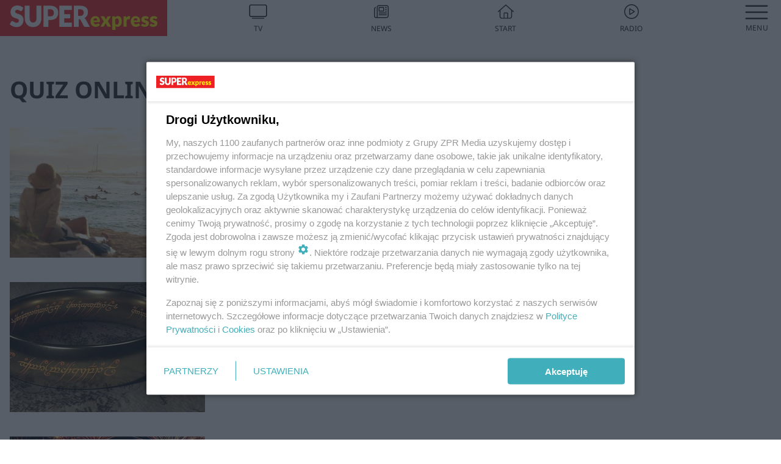

--- FILE ---
content_type: text/html; charset=utf-8
request_url: https://www.se.pl/temat/quiz-online,tg-Ak9N-AcXZ-LuHn/
body_size: 16459
content:

<!DOCTYPE html>
<html lang="pl">
    <head>
        <meta charset="utf-8">
        <meta http-equiv="X-UA-Compatible" content="IE=edge">

                

        <!-- Favicon -->
<link rel="shortcut icon" href="/favicon.ico"/>
<link rel="icon" type="image/x-icon" sizes="96x96" href="/favicon_96x96.ico" />
<link rel="icon" type="image/x-icon" sizes="192x192" href="/favicon_192x192.ico" />

<!-- Apple Touch Icon -->
<link rel="apple-touch-icon" sizes="180x180" href="/apple-touch-icon.png" />
<link rel="apple-touch-icon" sizes="192x192" href="/web-app-manifest-192x192.png" />
<link rel="apple-touch-icon" sizes="512x512" href="/web-app-manifest-512x512.png" />

        
    
<link href="/media/desktop/zpr_layouts_web/css/wide_plugins.css?__1.2812.2" rel="stylesheet" type="text/css" />



        


  <link rel="stylesheet" type="text/css" href="/topboard.css">
  <script src="/media/desktop/zpr_layouts_web/js/topboard.js?__1.2812.2" async></script>



        
        

        <!-- hook_header_css -->
        
            
<!-- RENDER_LINK -->


    <link rel="preconnect"  href="https://smart.idmnet.pl/" >

    <link rel="preconnect"  href="https://pagead2.googlesyndication.com/" >



<!-- RENDER_LINK -->


    <link rel="dns-prefetch"  href="https://smart.idmnet.pl/" >

    <link rel="dns-prefetch"  href="https://cdn.galleries.smcloud.net/" >

    <link rel="dns-prefetch"  href="https://cdn.files.smcloud.net/" >

    <link rel="dns-prefetch"  href="https://cdn2.pollster.pl/" >

    <link rel="dns-prefetch"  href="//pagead2.googlesyndication.com/" >

    <link rel="dns-prefetch"  href="//idm.hit.gemius.pl/" >


<style>
#hook_content article .title h1 {font-family: Arial; font-weight: 700; font-size: 46px; line-height: 54px; letter-spacing: 0.85px; word-spacing: 0.6px;}
#hook_content article .title.font-loaded h1 {font-family: "Noto Sans", Arial, Helvetica, sans-serif;font-weight: 700;font-size: 46px;line-height: 54px;letter-spacing: normal;word-spacing: 0;}

#hook_content article .lead {font-family: Arial; font-size: 23px; line-height: 35px; font-weight: 500; letter-spacing: 0.5px; word-spacing: 0px; margin-top: 0;}
#hook_content article .lead.font-loaded {font-family: "Noto Sans", Arial, Helvetica, sans-serif; font-weight: 500; font-size: 23px; letter-spacing: normal; word-spacing: 0;}
</style>

<script>
document.addEventListener('DOMContentLoaded', function() {
   document.fonts.ready.then( function() {
       var articleTitle = document.querySelector('article div.title');
       var articleLead = document.querySelector('article .lead');
       if (!!articleTitle) articleTitle.classList.add('font-loaded');
       if (!!articleLead) articleLead.classList.add('font-loaded');
   });
})
</script>

<!-- RENDER_CSS -->


    <link rel="stylesheet" type="text/css" href="/media/se/desktop/css/styleguide_se_new.css?__1.2812.2" >



        
        <!-- /hook_header_css -->

        <!--[if IE]>
        <link rel="stylesheet" type="text/css" href="/media/css/ie.css?__1.2812.2">
        <![endif]-->

        <!-- ticket112510 do przeniesienia w ramach porzadkowania analityki -->
        <script>
    class ViewSourceManager {
        constructor() {
            this.referrerUrl = document.referrer;
            this.currentDomain = window.location.hostname
            this.pageUrl = window.location.href
            this.sourceCookieName = "pageViewSource"
        }

        setCookie() {
            const sourceCookieValue = this.getSourceCookie()
            const mainDomain = this.getMainDomainName()

            if (this.sourceCookieExist(sourceCookieValue)) {
                this.updateCookie(sourceCookieValue, mainDomain)
            } else {
                const source = this.getSource()
                this.createCookie(source, mainDomain)
            }
        }

        getMainDomainName() {
            return this.currentDomain.substring(this.currentDomain.lastIndexOf(".", this.currentDomain.lastIndexOf(".") - 1) + 1);
        }

        getSourceCookie() {
            let sourceCookie = {};
            document.cookie.split(';').forEach(function(el) {
                let [key, value] = el.split('=');
                sourceCookie[key.trim()] = value;
            })
            return sourceCookie[this.sourceCookieName];
        }

        sourceCookieExist(sourceCookieValue) {
            return (typeof sourceCookieValue !== "undefined")
        }

        updateCookie(sourceCookieValue, mainDomain) {
            const reInt = /\d+/;
            let currentCount = null;
            let lastCount = sourceCookieValue.match(reInt);
            currentCount = parseInt(lastCount[0]) > 9 ? 10 : parseInt(lastCount[0]) + 1;
            console.log("lastCount: "+lastCount+"; currentCount: "+currentCount)
            let updatedSourceValue = sourceCookieValue.replace(lastCount, currentCount)
            document.cookie = `${this.sourceCookieName}=${updatedSourceValue};domain=${mainDomain};path=/`;
        }

        // order must be maintained
        getSource() {
            if (this.pageUrl.includes("utm_medium=push")) {
                return "push"
            }
            if (this.pageUrl.includes("utm_source=facebook") || this.pageUrl.includes("utm_medium=paidsocial")) {
                return "paid_facebook"
            }
            if (this.isDirect()) {
                return "direct"
            }
            if (this.referrerUrl.includes("quicksearchbox") || this.referrerUrl.includes("googleapis")) {
                return "google_discover"
            }
            if (this.referrerUrl.includes("www.google.")) {
                return "google_search"
            }
            if (this.referrerUrl.includes(".facebook.com")) {
                return "facebook"
            }
            return "other"
        }

        isDirect() {
            return (this.pageUrl === `https://www.${this.currentDomain}/` && (this.referrerUrl.includes("//www.google")) || this.referrerUrl === "")
        }

        createCookie(source, mainDomain) {
            document.cookie = `${this.sourceCookieName}=${source}_1;domain=${mainDomain};path=/`;
        }
    }

    const viewSourceManagerInstance = new ViewSourceManager()
    viewSourceManagerInstance.setCookie()
</script>

        <script>
var dataLayer = typeof dataLayer === "undefined" ? [] : dataLayer;
dataLayer.forEach((element, index) => {
    if ("objectId" in element || "objectType" in element) {
      delete dataLayer[index];
    }
  });
</script>
        <!-- hook_header_meta -->
        
            <!-- META_TITLE -->
<title>QUIZ ONLINE - wiadomości, informacje - Super Express</title>
<!-- META -->
<meta name="description" content="Wszystko o: QUIZ ONLINE - wiadomości i informacje. Czytaj więcej na Super Express.">
<script>
    
    var dataLayer = typeof dataLayer === "undefined" ? [] : dataLayer;
    dataLayer.push(
        {"objectId": "tg-Ak9N-AcXZ-LuHn", "objectType": "landingpage", "tagName": "QUIZ ONLINE", "tagService": "sc-H34a-7e5s-vFDb"}
    )
    
</script>
<script>
    
</script>
<script>
var dataLayer = typeof dataLayer === "undefined" ? [] : dataLayer;

dataLayer.forEach((element, index) => {
    if ("adblockStatus" in element || "section" in element) {
      delete dataLayer[index];
    }
  });

dataLayer.push({
    adblockStatus: typeof idmNetAdblockStatus === "undefined" ? "off" : "on",
    url: window.location.href,
})

dataLayer.push(
    {"domain": "se.pl", "dynamic": false, "adsOffStatus": false, "isPaid": false, "section": "tag", "pageType": "tag"}
)

const sourceValForPrism = typeof viewSourceManagerInstance !== "undefined" ? viewSourceManagerInstance.getSourceCookie() : null;
if (sourceValForPrism) {
  dataLayer.push({sourcePrism:sourceValForPrism});
}

</script>
        
        <!-- /hook_header_meta -->

        


        
<script>
  window._taboola_notifications = window._taboola_notifications || [];
  window._taboola_notifications.push({ swPath: '/tb_sw.js' });
</script>
<script async src="https://cdn.taboola.com/webpush/publishers/1968633/taboola-push-sdk.js"></script>


        
<!-- Google Tag Manager -->
<script>(function(w,d,s,l,i){w[l]=w[l]||[];w[l].push({'gtm.start':
new Date().getTime(),event:'gtm.js'});var f=d.getElementsByTagName(s)[0],
j=d.createElement(s),dl=l!='dataLayer'?'&l='+l:'';j.async=true;j.src=
'https://www.googletagmanager.com/gtm.js?id='+i+dl;f.parentNode.insertBefore(j,f);
})(window,document,'script','dataLayer','GTM-53W55K9');</script>
<!-- End Google Tag Manager -->
<script>
function ads_slot_responded(){
	dataLayer.push({event: "slot_response_received_event"})
}

function ads_slot_requested(){
	dataLayer.push({event: "slot_requested_event"})
}

function addEventListenerOnce(event, fn) {
var func = function () {
	googletag.pubads().removeEventListener(event, func);
	fn();
};
googletag.pubads().addEventListener(event, func);
}
	window.googletag = window.googletag || {cmd: []};
	googletag.cmd.push(function() {
    dataLayer.push({event: "gam_library_loaded"})
	addEventListenerOnce("slotRequested", ads_slot_requested)
	addEventListenerOnce("slotResponseReceived", ads_slot_responded)
	})
</script>



        
        
            <!-- Facebook Pixel Code -->
<script>
    !function(f,b,e,v,n,t,s)
    {if(f.fbq)return;n=f.fbq=function(){n.callMethod?
    n.callMethod.apply(n,arguments):n.queue.push(arguments)};
    if(!f._fbq)f._fbq=n;n.push=n;n.loaded=!0;n.version="2.0";
    n.queue=[];t=b.createElement(e);t.async=!0;
    t.src=v;s=b.getElementsByTagName(e)[0];
    s.parentNode.insertBefore(t,s)}(window, document,"script",
    "https://connect.facebook.net/en_US/fbevents.js");
    fbq("init", "490206092400186");
    fbq("track", "PageView");
</script>
<noscript>
    <img height="1" width="1" style="display:none"
        src="https://www.facebook.com/tr?id=490206092400186&amp;ev=PageView&amp;noscript=1"/>
</noscript>
<!-- End Facebook Pixel Code -->
        

        <!-- hook_header -->
        
            <!-- CMP -->

<script>
/*******TCF 2.0******************/
window.sas_idmnet = window.sas_idmnet || {};
window.sas_idmnet.cmd = window.sas_idmnet.cmd || [];

// Wywołanie okna z konsoli  window.__tcfapi("displayCmpModal", 2, () => {});   do wykorzystania  np. pod przyciski  na stronie  w polityce cookie.

if (!sas_idmnet.tcf2){
  sas_idmnet.tcf2 = 1;

  window.cmpConfig = {
    worker: {
      cmpID: 225,
      iabVendorUrl: "https://smart.idmnet.pl/consent/",
      googleVendorUrl: "https://smart.idmnet.pl/consent/google-vendors.json",
      locale: "pl",
    },
    ui: {
      logoUrl: "https://www.se.pl/media/se/desktop/images/logo_se_2022.svg",
      consentText: "https://smart.idmnet.pl/consent/consent-grupazpr.json",
      theme: {
        textColor: "#000",
        secondaryTextColor: "#999",
        primaryColor: "#41afbb",
      },
    },
  };
  /*********************/
  "use strict";!function(){var e=function(){var e,t="__tcfapiLocator",a=[],r=window;for(;r;){try{if(r.frames[t]){e=r;break}}catch(e){}if(r===window.top)break;r=r.parent}e||(!function e(){var a=r.document,n=!!r.frames[t];if(!n)if(a.body){var s=a.createElement("iframe");s.style.cssText="display:none",s.name=t,s.id="iframe",a.body.appendChild(s)}else setTimeout(e,5);return!n}(),r.__tcfapi=function(){for(var e,t=arguments.length,r=new Array(t),n=0;n<t;n++)r[n]=arguments[n];if(!r.length)return a;if("setGdprApplies"===r[0])r.length>3&&2===parseInt(r[1],10)&&"boolean"==typeof r[3]&&(e=r[3],"function"==typeof r[2]&&r[2]("set",!0));else if("ping"===r[0]){var s={gdprApplies:e,cmpLoaded:!1,cmpStatus:"stub"};"function"==typeof r[2]&&r[2](s)}else a.push(r)},r.addEventListener("message",function(e){var t="string"==typeof e.data,a={};try{a=t?JSON.parse(e.data):e.data}catch(e){}var r=a.__tcfapiCall;r&&window.__tcfapi(r.command,r.version,function(a,n){var s={__tcfapiReturn:{returnValue:a,success:n,callId:r.callId}};t&&(s=JSON.stringify(s)),e&&e.source&&e.source.postMessage&&e.source.postMessage(s,"*")},r.parameter)},!1))};"undefined"!=typeof module?module.exports=e:e()}();
  /*********************/
}
</script>
<script type = "text/javascript" src="https://smart.idmnet.pl/consent/cmp-widget-latest.js?_260724b" charset="UTF-8" async fetchpriority="high"> </script>
<!-- ADS_HEAD -->

    <!-- SmartAdServer -->





<!-- SmartAdServer -->
 <!-- Wyłączenie ładowania zewnętrznych rzeczy -->
<script>
  var sas_idmnet = sas_idmnet || {}; sas_idmnet.cmd = sas_idmnet.cmd || [];
  var sas = sas || {}; sas.cmd = sas.cmd || [];
  var NzpPyBmOTGuZ = NzpPyBmOTGuZ || false;
</script>


<script id="gptScript" async src="https://securepubads.g.doubleclick.net/tag/js/gpt.js"></script>





  <script type="text/javascript" src="//smart.idmnet.pl/71189/smartConfig_540337.js" async fetchpriority="high"></script>



<script type="text/javascript" src="//cdn2.pollster.pl/nw.js" async></script>

  <script type="text/javascript" src="//smart.idmnet.pl/prebidBoilerplate.js" async fetchpriority="high"></script>

<!-- /SmartAdServer -->
  
  <script type="text/javascript">
    var wbtg_value = 'cat=temat;art=2046;notsafety=[Sexual,Derogatory,Profanity,AlcoholDrugsTabacco,Religion,TragedyTransportationAccidents,Shocking,SensitiveSocialIssues,DziecięcaParentingowaNiepełnoletni,Gambling,DownloadsAndSharing,Weapons,Violence,Suggestive,publicis_kp,omd_mcdonalds_wojna]';
    const sourceValForGAM = typeof viewSourceManagerInstance !== "undefined" ? viewSourceManagerInstance.getSourceCookie() : null;
    wbtg_value = sourceValForGAM ? `${wbtg_value};source=${sourceValForGAM}` : wbtg_value;
  </script>
  



    <!-- InStream -->








    <!-- ToWideo -->

<!-- end ToWideo -->


    <!-- InAudio -->








    <!-- FloorAd -->


    <!-- InAudioStreamGam -->

<link rel="stylesheet" type="text/css" href="/media/desktop/zpr_ads_web/css/videojs.ima.turbo.css?__1.2812.2">



        
        <!-- /hook_header -->
        <!-- hook_header_extended -->
        
            
        
        <!-- /hook_header_extended -->

        <link rel="canonical" href="https://www.se.pl/temat/quiz-online,tg-Ak9N-AcXZ-LuHn/">

        <!-- marfeel-static -->
<script type="text/javascript">
!function(){"use strict";function e(e){var t=!(arguments.length>1&&void 0!==arguments[1])||arguments[1],c=document.createElement("script");c.src=e,t?c.type="module":(c.async=!0,c.type="text/javascript",c.setAttribute("nomodule",""));var n=document.getElementsByTagName("script")[0];n.parentNode.insertBefore(c,n)}!function(t,c){!function(t,c,n){var a,o,r;n.accountId=c,null!==(a=t.marfeel)&&void 0!==a||(t.marfeel={}),null!==(o=(r=t.marfeel).cmd)&&void 0!==o||(r.cmd=[]),t.marfeel.config=n;var i="https://sdk.mrf.io/statics";e("".concat(i,"/marfeel-sdk.js?id=").concat(c),!0),e("".concat(i,"/marfeel-sdk.es5.js?id=").concat(c),!1)}(t,c,arguments.length>2&&void 0!==arguments[2]?arguments[2]:{})}(window,2716,{} /* Config */)}();
const isMarfeelInitialized = true;
</script>


        <!-- no-2046 -->
    </head>

    <body class="tag-layout wide ">
        
<!-- Google Tag Manager (noscript) -->
<noscript><iframe src="https://www.googletagmanager.com/ns.html?id=GTM-53W55K9"
height="0" width="0" style="display:none;visibility:hidden"></iframe></noscript>
<!-- End Google Tag Manager (noscript) -->



        <div class="dummy_header" style="display: none;"></div>

        
            <div id='hook_body_start'><!-- ADS audience_targeting -->

<!-- ADS adblock -->

</div>
        

        <!-- stylebook topboard -->
        <section>
            <div class="zpr_box_topboard www-se-pl_topboard" id="hook_box_topboard">
                <!-- hook_box_topboard -->
                
                    <!-- ADS top_0 -->

    <!-- SmartAdServer -->











<div id="top_0" class="zpr_top_0">
    
        <script type="text/javascript">
        try {
            sas_idmnet.cmd.push(function(){ sas_idmnet.release("top_0"); });
        } catch (ReferenceError) {console.log('Reklamy są wyłączone.');}
        </script>
    
</div>




<!-- ADS m_top_0 -->


                
                <!-- /hook_box_topboard -->
            </div>
        </section>
        <!--- / stylebook topboard -->

        <!-- gl_plugin header -->
        <header class="gl_plugin header">
            <!-- hook_top -->
            
                <div id='hook_top'>

 
 <div class="header-bar-wrapper">
    <div class="header-bar">
        
        <div class="header-bar__logo">
        <a href="https://www.se.pl/" >
            <img rel="preload" src="/media/se/desktop/images/logo_se_2022.svg" alt="Super Express"
             width="325" 
             height="60" 
            >
        </a>
    </div>
     
    
    <div class="bottom-tap-bar">
        <div class="bottom-tap-bar-wrapper">
                
                <a href="https://tv.se.mediateka.pl" title="TV"  >
                    <div class="bottom-tap-bar-item ">
                        <div class="bottom-tap-bar-item__icon">
                            <img width="34" height="34" src="/media/se/desktop/images/tapbar-tv.svg" alt="TV">
                        </div>
                        <div class="bottom-tap-bar-item__text">
                            <span>TV</span>
                        </div>
                    </div>
                </a>
        
                <a href="https://www.se.pl/najnowsze/" title="News"  >
                    <div class="bottom-tap-bar-item ">
                        <div class="bottom-tap-bar-item__icon">
                            <img width="34" height="34" src="/media/se/desktop/images/tapbar-news.svg" alt="News">
                        </div>
                        <div class="bottom-tap-bar-item__text">
                            <span>News</span>
                        </div>
                    </div>
                </a>
        
                <a href="https://www.se.pl/" title="Start"  >
                    <div class="bottom-tap-bar-item ">
                        <div class="bottom-tap-bar-item__icon">
                            <img width="34" height="34" src="/media/se/desktop/images/tapbar-home.svg" alt="Start">
                        </div>
                        <div class="bottom-tap-bar-item__text">
                            <span>Start</span>
                        </div>
                    </div>
                </a>
        
                <a href="https://player.se.pl" title="Radio"  >
                    <div class="bottom-tap-bar-item ">
                        <div class="bottom-tap-bar-item__icon">
                            <img width="34" height="34" src="/media/se/desktop/images/tapbar-listen.svg" alt="Radio">
                        </div>
                        <div class="bottom-tap-bar-item__text">
                            <span>Radio</span>
                        </div>
                    </div>
                </a>
        
            <div class="bottom-tap-bar-item dots">
                <div class="bottom-tap-bar-item__dots">
                    ...
                </div>
            </div>
        </div>
    </div>
    
  </div>
</div>
<!--Bottom tap menu-->
<div class="bottom-tap-menu hide">
  <!--    menu left-->
  <div class="bottom-tap-menu-left">
    <ul>
        
        <li>
            <a href="/wiadomosci/" >Wiadomości</a>
            
                <span class="left-menu-submenu-more">...</span>
                <ul class="left-menu-submenu hide">
                    
                    <li>
                        <a href="/wiadomosci/polska/" >Polska</a>
                        
                    </li>
                    
                    <li>
                        <a href="/wiadomosci/swiat/" >Świat</a>
                        
                    </li>
                    
                    <li>
                        <a href="/wiadomosci/superopinie/" >Super Opinie</a>
                        
                    </li>
                    
                    <li>
                        <a href="/wiadomosci/exclusive/" >Gwiazdy</a>
                        
                    </li>
                    
                    <li>
                        <a href="/wiadomosci/lekkie/" >Lekkie newsy</a>
                        
                    </li>
                    
                    <li>
                        <a href="/wiadomosci/po-godzinach/" >Sport po godzinach</a>
                        
                    </li>
                    
                </ul>
            
        </li>
        
        <li>
            <a href="/styl-zycia/" >Styl</a>
            
                <span class="left-menu-submenu-more">...</span>
                <ul class="left-menu-submenu hide">
                    
                    <li>
                        <a href="/styl-zycia/porady/" >Porady</a>
                        
                    </li>
                    
                    <li>
                        <a href="/styl-zycia/horoskop-i-magia/" >Horoskop i magia</a>
                        
                    </li>
                    
                    <li>
                        <a href="/styl-zycia/zyczenia/" >Życzenia</a>
                        
                    </li>
                    
                    <li>
                        <a href="/styl-zycia/moda/" >Moda i Uroda</a>
                        
                    </li>
                    
                    <li>
                        <a href="/styl-zycia/milosc-i-zwiazki/" >Miłość i związki</a>
                        
                    </li>
                    
                    <li>
                        <a href="/styl-zycia/ksiazki/" >Książki</a>
                        
                    </li>
                    
                    <li>
                        <a href="/styl-zycia/psychologia/" >Psychologia</a>
                        
                    </li>
                    
                    <li>
                        <a href="https://www.se.pl/styl-zycia/silversi/" >Silversi</a>
                        
                    </li>
                    
                </ul>
            
        </li>
        
        <li>
            <a href="/rozrywka/" >Rozrywka</a>
            
                <span class="left-menu-submenu-more">...</span>
                <ul class="left-menu-submenu hide">
                    
                    <li>
                        <a href="/rozrywka/quizy/" >Quizy</a>
                        
                    </li>
                    
                </ul>
            
        </li>
        
        <li>
            <a href="https://supersport.se.pl/" >Super Sport</a>
            
        </li>
        
        <li>
            <a href="https://superbiz.se.pl/" >Super Biznes</a>
            
        </li>
        
        <li>
            <a href="https://polityka.se.pl/" >Polityka</a>
            
                <span class="left-menu-submenu-more">...</span>
                <ul class="left-menu-submenu hide">
                    
                    <li>
                        <a href="/wybory/prezydenckie/" >Wybory Prezydenckie</a>
                        
                    </li>
                    
                </ul>
            
        </li>
        
        <li>
            <a href="https://portalobronny.se.pl/" >Portal Obronny</a>
            
        </li>
        
        <li>
            <a href="https://beszamel.se.pl/" >Gotowanie</a>
            
        </li>
        
        <li>
            <a href="https://superseriale.se.pl/" >Super Seriale</a>
            
        </li>
        
        <li>
            <a href="/auto/" >Auto</a>
            
                <span class="left-menu-submenu-more">...</span>
                <ul class="left-menu-submenu hide">
                    
                    <li>
                        <a href="/auto/nowosci/" >Nowości</a>
                        
                    </li>
                    
                    <li>
                        <a href="/auto/porady/" >Porady motoryzacyjne</a>
                        
                    </li>
                    
                    <li>
                        <a href="/auto/testy/" >Testy samochodów</a>
                        
                    </li>
                    
                </ul>
            
        </li>
        
        <li>
            <a href="https://samorzad.se.pl/" >Polski Samorząd</a>
            
        </li>
        
        <li>
            <a href="/zdrowie/" >Zdrowie</a>
            
        </li>
        
        <li>
            <a href="https://pogoda.se.pl/" >Pogoda</a>
            
        </li>
        
        <li>
            <a href="https://mediateka.pl/" >Mediateka</a>
            
        </li>
        
        <li>
            <a href="/pomocnadlon/" >Pomocna Dłoń</a>
            
        </li>
        
    </ul>
</div>
<!--    menu right-->
<div class="bottom-tap-menu-right">
    
    <div class="menu-right-title">
        <a href="/wiadomosci/"  >Super Express lokalnie</a>
    </div>


    
    <div class="menu-right-items">
      <ul>
          
          <li>
              <a href="/warszawa/" >Warszawa</a>
          </li>
          
          <li>
              <a href="/bydgoszcz/" >Bydgoszcz</a>
          </li>
          
          <li>
              <a href="/krakow/" >Kraków</a>
          </li>
          
          <li>
              <a href="/trojmiasto/" >Trójmiasto</a>
          </li>
          
          <li>
              <a href="/slask/" >Śląskie</a>
          </li>
          
          <li>
              <a href="/torun/" >Toruń</a>
          </li>
          
          <li>
              <a href="https://szczecin.se.pl/" >Szczecin</a>
          </li>
          
          <li>
              <a href="https://wroclaw.se.pl/" >Wrocław</a>
          </li>
          
          <li>
              <a href="/poznan/" >Poznań</a>
          </li>
          
          <li>
              <a href="/rzeszow/" >Rzeszów</a>
          </li>
          
          <li>
              <a href="https://lodz.se.pl/" >Łódź</a>
          </li>
          
          <li>
              <a href="/olsztyn/" >Olsztyn</a>
          </li>
          
          <li>
              <a href="/zielona-gora/" >Zielona Góra</a>
          </li>
          
          <li>
              <a href="/opole/" >Opole</a>
          </li>
          
          <li>
              <a href="/tarnow/" >Tarnów</a>
          </li>
          
          <li>
              <a href="https://lublin.se.pl/" >Lublin</a>
          </li>
          
          <li>
              <a href="/koszalin/" >Koszalin</a>
          </li>
          
          <li>
              <a href="/kielce/" >Kielce</a>
          </li>
          
          <li>
              <a href="/kalisz/" >Kalisz</a>
          </li>
          
          <li>
              <a href="/gorzow/" >Gorzów</a>
          </li>
          
          <li>
              <a href="https://bialystok.se.pl/" >Białystok</a>
          </li>
          
          <li>
              <a href="https://usa.se.pl/" >USA</a>
          </li>
          
      </ul>
    </div>
     
    
  </div>
</div>
</div>
            
            <!-- /hook_top -->
        </header>

        <section class="main__section">
            <!-- zpr_screening -->
            <div class="zpr_screening">
                <section>
                    <!-- zpr_combo -->
                    <div class="zpr_combo">
                        
                        <!-- zpr_top1 -->
                        <div class="zpr_box_top1" id="hook_box_top1">
                            <!-- hook_box_top1 -->
                            
                               <!-- ADS top_1 -->

    <!-- SmartAdServer -->











<div id="top_1" class="zpr_top_1">
    
        <script type="text/javascript">
        try {
            sas_idmnet.cmd.push(function(){ sas_idmnet.release("top_1"); });
        } catch (ReferenceError) {console.log('Reklamy są wyłączone.');}
        </script>
    
</div>




<!-- ADS m_top_1 -->


                            
                            <!-- /hook_box_top1 -->
                        </div>
                        <!-- /zpr_top1 -->
                        

                        <!-- zpr_sky -->
                        <div class="zpr_skyscrapper">
                            <div class="zpr_box_sky" id="hook_box_sky">
                                <!-- hook_box_sky -->
                                
                                    
                                
                                <!-- /hook_box_sky -->
                            </div>
                         </div>
                        <!-- /zpr_sky -->
                    </div>
                    <!-- /zpr_combo -->
                </section>

                <section>
                    <!-- gl_wrapper -->
                    <div class="gl_wrapper">

                        

                        <!-- hook_pre_content -->
                        
                            
                        
                        <!-- /hook_pre_content -->

                        
                        <!-- row -->
                        <div class="row">
                            <!-- col-8 -->
                            <div class="col col-8">
                                <div class="main-content">
                                    <!-- hook_content -->
                                    
                                        <div id='hook_content'>
<!-- TAGS_V1 -->


    
        <div class="main-title-listing">
            <span><h1>QUIZ ONLINE</h1></span>
        </div>
    

    

    
    


    <div class="gl_plugin listing__tags listing">
        <div class="listing-container listing-horizontal-full display-flex">
            
    
        
            <!-- TAG_ITEM_BASE -->


<div class="element  ">
    <div class="element__media">
        <a href="https://www.se.pl/styl-zycia/porady/w-prlu-na-dancingach-kazdy-nucil-te-hity-osoby-urodzone-przed-1975-rokiem-rozwala-ten-quiz-te-pytania-sprawia-ze-wroca-wspomnienia-aa-45wD-DKyg-jhrD.html" title="W PRL-u na dancingach każdy nucił te hity! Osoby urodzone przed 1975 rokiem rozwalą ten quiz! Te pytania sprawią, że wrócą wspomnienia">
            
                
    
<!-- $Source$ -->
<img loading="lazy" src="https://cdn.galleries.smcloud.net/t/galleries/gf-ncZv-x6Km-2Phn_to-ostatnia-szansa-zeby-zarezerwowac-tanie-wakacje-ceny-szybuja-w-gore-320x213.jpg" srcset="https://cdn.galleries.smcloud.net/t/galleries/gf-ncZv-x6Km-2Phn_to-ostatnia-szansa-zeby-zarezerwowac-tanie-wakacje-ceny-szybuja-w-gore-320x213.jpg" alt="W PRL-u na dancingach każdy nucił te hity! Osoby urodzone przed 1975 rokiem rozwalą ten quiz! Te pytania sprawią, że wrócą wspomnienia" data-link="https://cdn.galleries.smcloud.net/t/galleries/gf-ncZv-x6Km-2Phn_to-ostatnia-szansa-zeby-zarezerwowac-tanie-wakacje-ceny-szybuja-w-gore-320x213.jpg" width="320" height="213" />
<!-- /$Source$ -->

            
        </a>
    </div>
    
        
<div class="element__content">
    <div class="element__headline">
        <a href="https://www.se.pl/styl-zycia/porady/w-prlu-na-dancingach-kazdy-nucil-te-hity-osoby-urodzone-przed-1975-rokiem-rozwala-ten-quiz-te-pytania-sprawia-ze-wroca-wspomnienia-aa-45wD-DKyg-jhrD.html" title="W PRL-u na dancingach każdy nucił te hity! Osoby urodzone przed 1975 rokiem rozwalą ten quiz! Te pytania sprawią, że wrócą wspomnienia">
            W PRL-u na dancingach każdy nucił te hity! Osoby urodzone przed 1975 rokiem rozwalą ten quiz! Te pytania sprawią, że wrócą wspomnienia
        </a>
    </div>
    <div class="listing-lead">
        <p>Quiz online, jak dobrze znasz letnie piosenki? Stare utwory mają w sobie coś magicznego i pięknego. Kolejne pokolenia zakochują się w ich brzmieniu i nucą podczas letnich wieczorów. Przygotowaliśmy d…</p>
    </div>
    
        <div class="element__extras">
            <div class="date">
                <i class="fa fa-calendar" aria-hidden="true"></i>
                <p>dodano 26-9-2025</p>
            </div>
        </div>
    
</div>

    
</div>


        
    
        
            <!-- TAG_ITEM_BASE -->


<div class="element  ">
    <div class="element__media">
        <a href="https://www.se.pl/styl-zycia/porady/ekstremalnie-trudny-quiz-z-wladcy-pierscieni-ci-co-ogladali-tylko-film-nie-dadza-rady-na-pytaniu-6-wlozy-sie-prawie-kazdy-aa-YwNK-FTFr-s7Zo.html" title="Ekstremalnie trudny quiz z &quot;Władcy Pierścieni&quot;. Ci co oglądali tylko film nie dadzą rady. Na pytaniu 6 wyłoży się prawie każdy">
            
                
    
<!-- $Source$ -->
<img loading="lazy" src="https://cdn.galleries.smcloud.net/t/galleries/gf-29zA-6dY9-JgeB_dzien-czytania-tolkiena-25-marca-pamietacie-fabule-wladcy-pierscieni-i-hobbita-320x213.jpg" srcset="https://cdn.galleries.smcloud.net/t/galleries/gf-29zA-6dY9-JgeB_dzien-czytania-tolkiena-25-marca-pamietacie-fabule-wladcy-pierscieni-i-hobbita-320x213.jpg, https://cdn.galleries.smcloud.net/t/galleries/gf-qxwZ-i1QT-s7vQ_dzien-czytania-tolkiena-25-marca-pamietacie-fabule-wladcy-pierscieni-i-hobbita-664x442.jpg 2x" alt="Ekstremalnie trudny quiz z Władcy Pierścieni. Ci co oglądali tylko film nie dadzą rady. Na pytaniu 6 wyłoży się prawie każdy" data-link="https://cdn.galleries.smcloud.net/t/galleries/gf-29zA-6dY9-JgeB_dzien-czytania-tolkiena-25-marca-pamietacie-fabule-wladcy-pierscieni-i-hobbita-320x213.jpg" width="320" height="213" />
<!-- /$Source$ -->

            
        </a>
    </div>
    
        
<div class="element__content">
    <div class="element__headline">
        <a href="https://www.se.pl/styl-zycia/porady/ekstremalnie-trudny-quiz-z-wladcy-pierscieni-ci-co-ogladali-tylko-film-nie-dadza-rady-na-pytaniu-6-wlozy-sie-prawie-kazdy-aa-YwNK-FTFr-s7Zo.html" title="Ekstremalnie trudny quiz z &quot;Władcy Pierścieni&quot;. Ci co oglądali tylko film nie dadzą rady. Na pytaniu 6 wyłoży się prawie każdy">
            Ekstremalnie trudny quiz z "Władcy Pierścieni". Ci co oglądali tylko film nie dadzą rady. Na pytaniu 6 wyłoży się prawie każdy
        </a>
    </div>
    <div class="listing-lead">
        <p>Bardzo trudny quiz o "Władcy Pierścieni" i świecie Tolkiena. Jesteś fanem twórczości brytyjskiego mistrza fantastyki? Koniecznie sprawdź się w naszym quizie o świecie Śródziemia. Przekonaj się, czy m…</p>
    </div>
    
        <div class="element__extras">
            <div class="date">
                <i class="fa fa-calendar" aria-hidden="true"></i>
                <p>dodano 25-3-2025</p>
            </div>
        </div>
    
</div>

    
</div>


        
    
        
            <!-- TAG_ITEM_BASE -->


<div class="element  ">
    <div class="element__media">
        <a href="https://www.se.pl/styl-zycia/porady/quiz-sylwestrowy-o-znanych-sylwestrach-stallone-checinski-a-moze-jeszcze-inny-wiekszosc-wymieka-na-5-pytaniu-aa-4NRZ-fJ9N-LoZ4.html" title="Quiz sylwestrowy o znanych Sylwestrach. Stallone, Chęciński a może jeszcze inny? Większość wymięka na 5 pytaniu">
            
                
    
<!-- $Source$ -->
<img loading="lazy" src="https://cdn.galleries.smcloud.net/t/galleries/gf-SNqf-Q1dE-qgkB_quiz-o-sylwestrach-320x213.jpg" srcset="https://cdn.galleries.smcloud.net/t/galleries/gf-SNqf-Q1dE-qgkB_quiz-o-sylwestrach-320x213.jpg, https://cdn.galleries.smcloud.net/t/galleries/gf-DJMd-VFvu-iLAE_quiz-o-sylwestrach-664x442.jpg 2x" alt="Quiz sylwestrowy o znanych Sylwestrach. Stallone, Chęciński a może jeszcze inny? Większość wymięka na 5 pytaniu" data-link="https://cdn.galleries.smcloud.net/t/galleries/gf-SNqf-Q1dE-qgkB_quiz-o-sylwestrach-320x213.jpg" width="320" height="213" />
<!-- /$Source$ -->

            
        </a>
    </div>
    
        
<div class="element__content">
    <div class="element__headline">
        <a href="https://www.se.pl/styl-zycia/porady/quiz-sylwestrowy-o-znanych-sylwestrach-stallone-checinski-a-moze-jeszcze-inny-wiekszosc-wymieka-na-5-pytaniu-aa-4NRZ-fJ9N-LoZ4.html" title="Quiz sylwestrowy o znanych Sylwestrach. Stallone, Chęciński a może jeszcze inny? Większość wymięka na 5 pytaniu">
            Quiz sylwestrowy o znanych Sylwestrach. Stallone, Chęciński a może jeszcze inny? Większość wymięka na 5 pytaniu
        </a>
    </div>
    <div class="listing-lead">
        <p>W sylwestra świętują podwójnie. 31 grudnia imieniny obchodzi m.in. Sylwester. Kilka osób o tym imieniu odniosło sporo sukcesów i na stałe zapisało się w historii. Sylvester Stallone czy Sylwester Chę…</p>
    </div>
    
        <div class="element__extras">
            <div class="date">
                <i class="fa fa-calendar" aria-hidden="true"></i>
                <p>dodano 31-12-2024</p>
            </div>
        </div>
    
</div>

    
</div>


        
    
        
            

<span class="zpr-block">
    <div class="zpr_box_inside_1">
        <!-- ADS inside_1 -->

    <!-- SmartAdServer -->











<div id="inside_1" class="zpr_inside_1">
    
        <script type="text/javascript">
        try {
            sas_idmnet.cmd.push(function(){ sas_idmnet.release("inside_1"); });
        } catch (ReferenceError) {console.log('Reklamy są wyłączone.');}
        </script>
    
</div>





    </div>
</span>

        
    
        
            <!-- TAG_ITEM_BASE -->


<div class="element  ">
    <div class="element__media">
        <a href="https://www.se.pl/styl-zycia/porady/quiz-podrozniczy-test-z-geografii-ktory-rozwiaza-tylko-ponadprzecietni-aa-sFgc-eZvQ-5UC9.html" title="Quiz podróżniczy. Test z geografii, który rozwiążą tylko ponadprzeciętni">
            
                
    
<!-- $Source$ -->
<img loading="lazy" src="https://cdn.galleries.smcloud.net/t/galleries/gf-JUFH-fAVe-6NDb_quiz-dla-podroznikow-320x213.jpg" srcset="https://cdn.galleries.smcloud.net/t/galleries/gf-JUFH-fAVe-6NDb_quiz-dla-podroznikow-320x213.jpg, https://cdn.galleries.smcloud.net/t/galleries/gf-c2cK-5isu-4jVP_quiz-dla-podroznikow-664x442.jpg 2x" alt="Quiz podróżniczy. Test z geografii, który rozwiążą tylko ponadprzeciętni" data-link="https://cdn.galleries.smcloud.net/t/galleries/gf-JUFH-fAVe-6NDb_quiz-dla-podroznikow-320x213.jpg" width="320" height="213" />
<!-- /$Source$ -->

            
        </a>
    </div>
    
        
<div class="element__content">
    <div class="element__headline">
        <a href="https://www.se.pl/styl-zycia/porady/quiz-podrozniczy-test-z-geografii-ktory-rozwiaza-tylko-ponadprzecietni-aa-sFgc-eZvQ-5UC9.html" title="Quiz podróżniczy. Test z geografii, który rozwiążą tylko ponadprzeciętni">
            Quiz podróżniczy. Test z geografii, który rozwiążą tylko ponadprzeciętni
        </a>
    </div>
    <div class="listing-lead">
        <p>Quiz podróżniczy, który sprawdzi, czy drzemie w Tobie prawdziwy geograf. Przygotowaliśmy dziesięć pytań, dzięki którym sprawdzisz swoją wiedzę o świecie. Pytamy o stolice, rzeki, jaskinie i wiele wię…</p>
    </div>
    
        <div class="element__extras">
            <div class="date">
                <i class="fa fa-calendar" aria-hidden="true"></i>
                <p>dodano 13-11-2024</p>
            </div>
        </div>
    
</div>

    
</div>


        
    
        
            <!-- TAG_ITEM_BASE -->


<div class="element  ">
    <div class="element__media">
        <a href="https://www.se.pl/styl-zycia/psychologia/quiz-online-czy-jestes-prawdziwa-dama-te-zachowania-zdradza-czy-drzemie-w-tobie-rasowa-dama-czy-nie-ma-jej-ani-grama-aa-yuN3-sMgU-QQoC.html" title="Quiz online, czy jesteś prawdziwą damą. Te zachowania zdradzą, czy drzemie w Tobie rasowa dama, czy nie ma jej ani grama">
            
                
    
<!-- $Source$ -->
<img loading="lazy" src="https://cdn.galleries.smcloud.net/t/galleries/gf-Dtj6-TqFk-72mp_quiz-czy-jestes-prawdziwa-dama-320x213.jpg" srcset="https://cdn.galleries.smcloud.net/t/galleries/gf-Dtj6-TqFk-72mp_quiz-czy-jestes-prawdziwa-dama-320x213.jpg, https://cdn.galleries.smcloud.net/t/galleries/gf-P2qV-2b8W-HBpd_quiz-czy-jestes-prawdziwa-dama-664x442.jpg 2x" alt="Quiz online, czy jesteś prawdziwą damą. Te zachowania zdradzą, czy drzemie w Tobie rasowa dama, czy nie ma jej ani grama" data-link="https://cdn.galleries.smcloud.net/t/galleries/gf-Dtj6-TqFk-72mp_quiz-czy-jestes-prawdziwa-dama-320x213.jpg" width="320" height="213" />
<!-- /$Source$ -->

            
        </a>
    </div>
    
        
<div class="element__content">
    <div class="element__headline">
        <a href="https://www.se.pl/styl-zycia/psychologia/quiz-online-czy-jestes-prawdziwa-dama-te-zachowania-zdradza-czy-drzemie-w-tobie-rasowa-dama-czy-nie-ma-jej-ani-grama-aa-yuN3-sMgU-QQoC.html" title="Quiz online, czy jesteś prawdziwą damą. Te zachowania zdradzą, czy drzemie w Tobie rasowa dama, czy nie ma jej ani grama">
            Quiz online, czy jesteś prawdziwą damą. Te zachowania zdradzą, czy drzemie w Tobie rasowa dama, czy nie ma jej ani grama
        </a>
    </div>
    <div class="listing-lead">
        <p>Czy jesteś prawdziwą damę, a może to totalnie nie Twój styl? Przygotowaliśmy dla Ciebie sprytny quiz online, który zdradzi, czy drzemie w Tobie prawdziwa dama. To zestaw prostych pytań, które określą…</p>
    </div>
    
        <div class="element__extras">
            <div class="date">
                <i class="fa fa-calendar" aria-hidden="true"></i>
                <p>dodano 6-11-2024</p>
            </div>
        </div>
    
</div>

    
</div>


        
    
        
            <!-- TAG_ITEM_BASE -->


<div class="element  ">
    <div class="element__media">
        <a href="https://www.se.pl/styl-zycia/psychologia/quiz-czy-dobrze-znasz-mezczyzn-wiele-kobiet-polegnie-juz-na-pierwszym-pytaniu-aa-sWV4-AUUT-Spp5.html" title="QUIZ. Czy dobrze znasz mężczyzn?  Wiele kobiet polegnie już na pierwszym pytaniu">
            
                
    
<!-- $Source$ -->
<img loading="lazy" src="https://cdn.galleries.smcloud.net/t/galleries/gf-9GjK-eRRc-9tom_quiz-jak-dobrze-znasz-mezczyzn-320x213.jpg" srcset="https://cdn.galleries.smcloud.net/t/galleries/gf-9GjK-eRRc-9tom_quiz-jak-dobrze-znasz-mezczyzn-320x213.jpg, https://cdn.galleries.smcloud.net/t/galleries/gf-Rdq6-vmuJ-xBQN_quiz-jak-dobrze-znasz-mezczyzn-664x442.jpg 2x" alt="QUIZ. Czy dobrze znasz mężczyzn?  Wiele kobiet polegnie już na pierwszym pytaniu" data-link="https://cdn.galleries.smcloud.net/t/galleries/gf-9GjK-eRRc-9tom_quiz-jak-dobrze-znasz-mezczyzn-320x213.jpg" width="320" height="213" />
<!-- /$Source$ -->

            
        </a>
    </div>
    
        
<div class="element__content">
    <div class="element__headline">
        <a href="https://www.se.pl/styl-zycia/psychologia/quiz-czy-dobrze-znasz-mezczyzn-wiele-kobiet-polegnie-juz-na-pierwszym-pytaniu-aa-sWV4-AUUT-Spp5.html" title="QUIZ. Czy dobrze znasz mężczyzn?  Wiele kobiet polegnie już na pierwszym pytaniu">
            QUIZ. Czy dobrze znasz mężczyzn?  Wiele kobiet polegnie już na pierwszym pytaniu
        </a>
    </div>
    <div class="listing-lead">
        <p>Quiz online, jak dobrze znasz mężczyzn? Mówi się, że kobiety są z Wenus, a mężczyźni z Marsa. Nie można oczywiście generalizować i zamykać ludzi w stereotypach ze względu na płeć, jednak faktycznie j…</p>
    </div>
    
        <div class="element__extras">
            <div class="date">
                <i class="fa fa-calendar" aria-hidden="true"></i>
                <p>dodano 3-11-2024</p>
            </div>
        </div>
    
</div>

    
</div>


        
    
        
            <!-- TAG_ITEM_BASE -->


<div class="element  ">
    <div class="element__media">
        <a href="https://www.se.pl/styl-zycia/psychologia/quiz-jaki-kolor-ma-twoja-aura-sprawdz-czy-masz-w-sobie-wyjatkowa-intuicje-ktora-prowadzi-cie-przez-zycie-aa-F5oV-yJDi-rvd7.html" title="Quiz. Jaki kolor ma Twoja aura? Sprawdź, czy masz w sobie wyjątkową intuicję, która prowadzi Cię przez życie ">
            
                
    
<!-- $Source$ -->
<img loading="lazy" src="https://cdn.galleries.smcloud.net/t/galleries/gf-y66H-X17E-dQSt_kolor-aury-z-numerologii-zdradzi-czym-powinienes-sie-zajmowac-320x213.jpg" srcset="https://cdn.galleries.smcloud.net/t/galleries/gf-y66H-X17E-dQSt_kolor-aury-z-numerologii-zdradzi-czym-powinienes-sie-zajmowac-320x213.jpg" alt="Quiz. Jaki kolor ma Twoja aura? Sprawdź, czy masz w sobie wyjątkową intuicję, która prowadzi Cię przez życie " data-link="https://cdn.galleries.smcloud.net/t/galleries/gf-y66H-X17E-dQSt_kolor-aury-z-numerologii-zdradzi-czym-powinienes-sie-zajmowac-320x213.jpg" width="320" height="213" />
<!-- /$Source$ -->

            
        </a>
    </div>
    
        
<div class="element__content">
    <div class="element__headline">
        <a href="https://www.se.pl/styl-zycia/psychologia/quiz-jaki-kolor-ma-twoja-aura-sprawdz-czy-masz-w-sobie-wyjatkowa-intuicje-ktora-prowadzi-cie-przez-zycie-aa-F5oV-yJDi-rvd7.html" title="Quiz. Jaki kolor ma Twoja aura? Sprawdź, czy masz w sobie wyjątkową intuicję, która prowadzi Cię przez życie ">
            Quiz. Jaki kolor ma Twoja aura? Sprawdź, czy masz w sobie wyjątkową intuicję, która prowadzi Cię przez życie 
        </a>
    </div>
    <div class="listing-lead">
        <p>Jaki kolor ma Twoja aura? Przekonaj się i odpowiedz na przygotowane przez nas pytania. Jaka energia Cię otacza i czy potrafisz odczytywać znaki wysyłane przez wszechświat. 
</p>
    </div>
    
        <div class="element__extras">
            <div class="date">
                <i class="fa fa-calendar" aria-hidden="true"></i>
                <p>dodano 27-10-2024</p>
            </div>
        </div>
    
</div>

    
</div>


        
    
        
            <!-- TAG_ITEM_BASE -->


<div class="element  ">
    <div class="element__media">
        <a href="https://www.se.pl/styl-zycia/moda/quiz-online-sprawdz-jakie-perfumy-do-ciebie-pasuja-szybki-test-ktory-dopasuje-twoj-zapach-na-jesien-wiesz-jak-pachniesz-aa-MdqR-nNFg-8qjA.html" title="Quiz online, sprawdź jakie perfumy do Ciebie pasują. Szybki test, który dopasuje Twój zapach na jesień. Wiesz, jak pachniesz?">
            
                
    
<!-- $Source$ -->
<img loading="lazy" src="https://cdn.galleries.smcloud.net/t/galleries/gf-KVXZ-wo4m-PSSC_perfumy-320x213.jpg" srcset="https://cdn.galleries.smcloud.net/t/galleries/gf-KVXZ-wo4m-PSSC_perfumy-320x213.jpg, https://cdn.galleries.smcloud.net/t/galleries/gf-mppR-qHuJ-WtLZ_perfumy-664x442.jpg 2x" alt="Quiz online, sprawdź jakie perfumy do Ciebie pasują. Szybki test, który dopasuje Twój zapach na jesień. Wiesz, jak pachniesz?" data-link="https://cdn.galleries.smcloud.net/t/galleries/gf-KVXZ-wo4m-PSSC_perfumy-320x213.jpg" width="320" height="213" />
<!-- /$Source$ -->

            
        </a>
    </div>
    
        
<div class="element__content">
    <div class="element__headline">
        <a href="https://www.se.pl/styl-zycia/moda/quiz-online-sprawdz-jakie-perfumy-do-ciebie-pasuja-szybki-test-ktory-dopasuje-twoj-zapach-na-jesien-wiesz-jak-pachniesz-aa-MdqR-nNFg-8qjA.html" title="Quiz online, sprawdź jakie perfumy do Ciebie pasują. Szybki test, który dopasuje Twój zapach na jesień. Wiesz, jak pachniesz?">
            Quiz online, sprawdź jakie perfumy do Ciebie pasują. Szybki test, który dopasuje Twój zapach na jesień. Wiesz, jak pachniesz?
        </a>
    </div>
    <div class="listing-lead">
        <p>Quiz online, jakie perfumy najlepiej do Ciebie pasują. Odpowiedz na przygotowane przez nas pytania i przekonaj się, jakie perfumy na jesień będzie dla Ciebie najlepsze. Orientalne, kwiatowe, a może s…</p>
    </div>
    
        <div class="element__extras">
            <div class="date">
                <i class="fa fa-calendar" aria-hidden="true"></i>
                <p>dodano 13-10-2024</p>
            </div>
        </div>
    
</div>

    
</div>


        
    
        
            <!-- TAG_ITEM_BASE -->


<div class="element  ">
    <div class="element__media">
        <a href="https://www.se.pl/styl-zycia/porady/quiz-online-w-ktorym-poradza-sobie-tylko-kobiety-mezczyzni-nie-maja-szans-aa-ZN94-HrHt-Suth.html" title="Quiz online, w którym poradzą sobie tylko kobiety! Mężczyźni nie mają szans">
            
                
    
<!-- $Source$ -->
<img loading="lazy" src="https://cdn.galleries.smcloud.net/t/galleries/gf-3b5y-xHnm-5Bq8_pedzle-do-makijazu-top-10-ktore-warto-miec-propozycje-320x400-nocrop.jpg" srcset="https://cdn.galleries.smcloud.net/t/galleries/gf-3b5y-xHnm-5Bq8_pedzle-do-makijazu-top-10-ktore-warto-miec-propozycje-320x400-nocrop.jpg" alt="Quiz online, w którym poradzą sobie tylko kobiety! Mężczyźni nie mają szans" data-link="https://cdn.galleries.smcloud.net/t/galleries/gf-3b5y-xHnm-5Bq8_pedzle-do-makijazu-top-10-ktore-warto-miec-propozycje-320x400-nocrop.jpg" width="320" height="213" />
<!-- /$Source$ -->

            
        </a>
    </div>
    
        
<div class="element__content">
    <div class="element__headline">
        <a href="https://www.se.pl/styl-zycia/porady/quiz-online-w-ktorym-poradza-sobie-tylko-kobiety-mezczyzni-nie-maja-szans-aa-ZN94-HrHt-Suth.html" title="Quiz online, w którym poradzą sobie tylko kobiety! Mężczyźni nie mają szans">
            Quiz online, w którym poradzą sobie tylko kobiety! Mężczyźni nie mają szans
        </a>
    </div>
    <div class="listing-lead">
        <p>Kobiecy świat bywa dla mężczyzn tajemniczy i niedostępny, a przedmioty do makijażu, czy pielęgnacji mogą się kojarzyć wielu panom ze średniowiecznymi narzędziami tortur. Jednym z bardziej dziwnym i p…</p>
    </div>
    
        <div class="element__extras">
            <div class="date">
                <i class="fa fa-calendar" aria-hidden="true"></i>
                <p>dodano 31-7-2024</p>
            </div>
        </div>
    
</div>

    
</div>


        
    
        
            <!-- TAG_ITEM_BASE -->


<div class="element  ">
    <div class="element__media">
        <a href="https://www.se.pl/styl-zycia/horoskop-i-magia/quiz-co-oznaczaja-twoje-sny-jestes-sennym-prorokiem-sprawdz-to-ten-quiz-zdradzi-czy-drzemie-w-tobie-drugi-jasnowidz-jackowski-aa-GJ4Q-RRrs-RXje.html" title="Quiz. Co oznaczają Twoje sny? Sprawdź to! Ten quiz zdradzi, czy drzemie w Tobie drugi jasnowidz Jackowski ">
            
                
    
<!-- $Source$ -->
<img loading="lazy" src="https://cdn.galleries.smcloud.net/t/galleries/gf-7CNk-j7Rw-Z7jD_sen-o-zmarlym-320x213.jpg" srcset="https://cdn.galleries.smcloud.net/t/galleries/gf-7CNk-j7Rw-Z7jD_sen-o-zmarlym-320x213.jpg" alt="Quiz. Co oznaczają Twoje sny? Sprawdź to! Ten quiz zdradzi, czy drzemie w Tobie drugi jasnowidz Jackowski " data-link="https://cdn.galleries.smcloud.net/t/galleries/gf-7CNk-j7Rw-Z7jD_sen-o-zmarlym-320x213.jpg" width="320" height="213" />
<!-- /$Source$ -->

            
        </a>
    </div>
    
        
<div class="element__content">
    <div class="element__headline">
        <a href="https://www.se.pl/styl-zycia/horoskop-i-magia/quiz-co-oznaczaja-twoje-sny-jestes-sennym-prorokiem-sprawdz-to-ten-quiz-zdradzi-czy-drzemie-w-tobie-drugi-jasnowidz-jackowski-aa-GJ4Q-RRrs-RXje.html" title="Quiz. Co oznaczają Twoje sny? Sprawdź to! Ten quiz zdradzi, czy drzemie w Tobie drugi jasnowidz Jackowski ">
            Quiz. Co oznaczają Twoje sny? Sprawdź to! Ten quiz zdradzi, czy drzemie w Tobie drugi jasnowidz Jackowski 
        </a>
    </div>
    <div class="listing-lead">
        <p>Wielki quiz online, co oznaczają Twoje sny? Mówi się, że sny to wiadomość od naszej podświadomości. Naukowcy tłumaczą to sygnałami wysyłanymi przez podświadomość, osoby wierzące w zjawiska nadnatural…</p>
    </div>
    
        <div class="element__extras">
            <div class="date">
                <i class="fa fa-calendar" aria-hidden="true"></i>
                <p>dodano 21-7-2024</p>
            </div>
        </div>
    
</div>

    
</div>


        
    
        
            <!-- TAG_ITEM_BASE -->


<div class="element  ">
    <div class="element__media">
        <a href="https://www.se.pl/styl-zycia/porady/quiz-online-kobiety-wychowane-w-prlu-poradza-sobie-lepiej-od-innych-tylko-one-maja-szanse-na-komplet-punktow-w-tym-quizie-aa-Qg42-Utmn-AwJB.html" title="Quiz online. Kobiety wychowane w PRL-u poradzą sobie lepiej od innych. Tylko one mają szansę na komplet punktów w tym quizie">
            
                
    
<!-- $Source$ -->
<img loading="lazy" src="https://cdn.galleries.smcloud.net/t/galleries/gf-Ht22-W95v-vU3T_najlepsze-fryzury-dla-kobiet-dojrzalych-320x213.jpg" srcset="https://cdn.galleries.smcloud.net/t/galleries/gf-Ht22-W95v-vU3T_najlepsze-fryzury-dla-kobiet-dojrzalych-320x213.jpg, https://cdn.galleries.smcloud.net/t/galleries/gf-TQUY-1NKV-BHeZ_najlepsze-fryzury-dla-kobiet-dojrzalych-664x442.jpg 2x" alt="Quiz online. Kobiety wychowane w PRL-u poradzą sobie lepiej od innych. Tylko one mają szansę na komplet punktów w tym quizie" data-link="https://cdn.galleries.smcloud.net/t/galleries/gf-Ht22-W95v-vU3T_najlepsze-fryzury-dla-kobiet-dojrzalych-320x213.jpg" width="320" height="213" />
<!-- /$Source$ -->

            
        </a>
    </div>
    
        
<div class="element__content">
    <div class="element__headline">
        <a href="https://www.se.pl/styl-zycia/porady/quiz-online-kobiety-wychowane-w-prlu-poradza-sobie-lepiej-od-innych-tylko-one-maja-szanse-na-komplet-punktow-w-tym-quizie-aa-Qg42-Utmn-AwJB.html" title="Quiz online. Kobiety wychowane w PRL-u poradzą sobie lepiej od innych. Tylko one mają szansę na komplet punktów w tym quizie">
            Quiz online. Kobiety wychowane w PRL-u poradzą sobie lepiej od innych. Tylko one mają szansę na komplet punktów w tym quizie
        </a>
    </div>
    <div class="listing-lead">
        <p>Quiz online, czy pokonasz własną babcię? Jak dobrze znasz staropolskie sposoby na sprzątanie i leczenie dolegliwości? Młode pokolenie nie pamiętaj już, jak kiedyś radzono sobie z praniem lub przezięb…</p>
    </div>
    
        <div class="element__extras">
            <div class="date">
                <i class="fa fa-calendar" aria-hidden="true"></i>
                <p>dodano 10-7-2024</p>
            </div>
        </div>
    
</div>

    
</div>


        
    
        
            <!-- TAG_ITEM_BASE -->


<div class="element  ">
    <div class="element__media">
        <a href="https://www.se.pl/styl-zycia/porady/quiz-od-babci-osoby-urodzone-przed-1970-rokiem-rozwala-ten-quiz-aa-4mhH-bFbS-7dMt.html" title="Quiz od babci. Osoby urodzone przed 1970 rokiem rozwalą ten quiz! ">
            
                
    
<!-- $Source$ -->
<img loading="lazy" src="https://cdn.galleries.smcloud.net/t/galleries/gf-6c5B-DDm5-PMnG_tylko-5-proc-osob-konczy-ten-quiz-bezblednie-uda-ci-sie-to-320x213.jpg" srcset="https://cdn.galleries.smcloud.net/t/galleries/gf-6c5B-DDm5-PMnG_tylko-5-proc-osob-konczy-ten-quiz-bezblednie-uda-ci-sie-to-320x213.jpg, https://cdn.galleries.smcloud.net/t/galleries/gf-1grE-YATG-7eZU_tylko-5-proc-osob-konczy-ten-quiz-bezblednie-uda-ci-sie-to-664x442.jpg 2x" alt="Quiz od babci. Osoby urodzone przed 1970 rokiem rozwalą ten quiz! " data-link="https://cdn.galleries.smcloud.net/t/galleries/gf-6c5B-DDm5-PMnG_tylko-5-proc-osob-konczy-ten-quiz-bezblednie-uda-ci-sie-to-320x213.jpg" width="320" height="213" />
<!-- /$Source$ -->

            
        </a>
    </div>
    
        
<div class="element__content">
    <div class="element__headline">
        <a href="https://www.se.pl/styl-zycia/porady/quiz-od-babci-osoby-urodzone-przed-1970-rokiem-rozwala-ten-quiz-aa-4mhH-bFbS-7dMt.html" title="Quiz od babci. Osoby urodzone przed 1970 rokiem rozwalą ten quiz! ">
            Quiz od babci. Osoby urodzone przed 1970 rokiem rozwalą ten quiz! 
        </a>
    </div>
    <div class="listing-lead">
        <p>Quiz online z trudnych, staropolskich słów. Twoich dziadkowe zapewne jeszcze posługiwali się tym wyrażeniami, jednak dla Ciebie mogą one być już totalnie niezrozumiałe. Przygotowaliśmy dla Ciebie nie…</p>
    </div>
    
        <div class="element__extras">
            <div class="date">
                <i class="fa fa-calendar" aria-hidden="true"></i>
                <p>dodano 7-7-2024</p>
            </div>
        </div>
    
</div>

    
</div>


        
    
        
            <!-- TAG_ITEM_BASE -->


<div class="element  ">
    <div class="element__media">
        <a href="https://szczecin.se.pl/kochasz-polske-w-tym-quizie-o-naszym-kraju-musisz-miec-minimum-12-punktow-przy-5-pytaniu-zrobisz-duze-oczy-aa-owV5-Jfem-8ev5.html" title="Kochasz Polskę? W tym quizie musisz mieć minimum 12/15. Pytanie nr 5 to pułapka">
            
                
    
<!-- $Source$ -->
<img loading="lazy" src="https://cdn.galleries.smcloud.net/t/galleries/gf-mSN8-dYUW-q3Py_quiz-znasz-swoj-kraj-test-prawda-czy-falsz-o-polsce-12-15-zdobeda-tylko-najlepsi-320x213.jpg" srcset="https://cdn.galleries.smcloud.net/t/galleries/gf-mSN8-dYUW-q3Py_quiz-znasz-swoj-kraj-test-prawda-czy-falsz-o-polsce-12-15-zdobeda-tylko-najlepsi-320x213.jpg, https://cdn.galleries.smcloud.net/t/galleries/gf-9EJD-bh6s-9MsV_quiz-znasz-swoj-kraj-test-prawda-czy-falsz-o-polsce-12-15-zdobeda-tylko-najlepsi-664x442.jpg 2x" alt="Kochasz Polskę? W tym quizie musisz mieć minimum 12/15. Pytanie nr 5 to pułapka" data-link="https://cdn.galleries.smcloud.net/t/galleries/gf-mSN8-dYUW-q3Py_quiz-znasz-swoj-kraj-test-prawda-czy-falsz-o-polsce-12-15-zdobeda-tylko-najlepsi-320x213.jpg" width="320" height="213" />
<!-- /$Source$ -->

            
        </a>
    </div>
    
        
<div class="element__content">
    <div class="element__headline">
        <a href="https://szczecin.se.pl/kochasz-polske-w-tym-quizie-o-naszym-kraju-musisz-miec-minimum-12-punktow-przy-5-pytaniu-zrobisz-duze-oczy-aa-owV5-Jfem-8ev5.html" title="Kochasz Polskę? W tym quizie musisz mieć minimum 12/15. Pytanie nr 5 to pułapka">
            Kochasz Polskę? W tym quizie musisz mieć minimum 12/15. Pytanie nr 5 to pułapka
        </a>
    </div>
    <div class="listing-lead">
        <p>Quiz wiedzy o własnym kraju teoretycznie nie powinien sprawić trudności. Przygotowany przez nas test może jednak skutecznie udowodnić, że wcale nie wiecie o Polsce wszystkiego. Przy każdym pytaniu do…</p>
    </div>
    
        <div class="element__extras">
            <div class="date">
                <i class="fa fa-calendar" aria-hidden="true"></i>
                <p>dodano 26-6-2024</p>
            </div>
        </div>
    
</div>

    
</div>


        
    
        
            <!-- TAG_ITEM_BASE -->


<div class="element  ">
    <div class="element__media">
        <a href="https://www.se.pl/styl-zycia/porady/quiz-jak-ma-na-imie-twoj-aniol-stroz-sprawdz-kto-jest-twoim-zyciowym-opiekunem-aa-pJrQ-wYuz-8PDi.html" title="Quiz, jak ma na imię Twój Anioł Stróż. Sprawdź, kto jest Twoim życiowym opiekunem">
            
                
    
<!-- $Source$ -->
<img loading="lazy" src="https://cdn.galleries.smcloud.net/t/galleries/gf-YwcB-aUMP-Ks28_aniol-stroz-na-wiosne-320x213.jpg" srcset="https://cdn.galleries.smcloud.net/t/galleries/gf-YwcB-aUMP-Ks28_aniol-stroz-na-wiosne-320x213.jpg" alt="Quiz, jak ma na imię Twój Anioł Stróż. Sprawdź, kto jest Twoim życiowym opiekunem" data-link="https://cdn.galleries.smcloud.net/t/galleries/gf-YwcB-aUMP-Ks28_aniol-stroz-na-wiosne-320x213.jpg" width="320" height="213" />
<!-- /$Source$ -->

            
        </a>
    </div>
    
        
<div class="element__content">
    <div class="element__headline">
        <a href="https://www.se.pl/styl-zycia/porady/quiz-jak-ma-na-imie-twoj-aniol-stroz-sprawdz-kto-jest-twoim-zyciowym-opiekunem-aa-pJrQ-wYuz-8PDi.html" title="Quiz, jak ma na imię Twój Anioł Stróż. Sprawdź, kto jest Twoim życiowym opiekunem">
            Quiz, jak ma na imię Twój Anioł Stróż. Sprawdź, kto jest Twoim życiowym opiekunem
        </a>
    </div>
    <div class="listing-lead">
        <p>Wiele osób zadaje sobie pytanie, jak ma na imię jego Anioł Stróż. Teraz możesz to sprawdzić. Musisz szczerze odpowiedzieć na te pytania, a poznasz imię swojego Anioła Stróża. To on wspiera Cię przez …</p>
    </div>
    
        <div class="element__extras">
            <div class="date">
                <i class="fa fa-calendar" aria-hidden="true"></i>
                <p>dodano 23-6-2024</p>
            </div>
        </div>
    
</div>

    
</div>


        
    
        
            <!-- TAG_ITEM_BASE -->


<div class="element  ">
    <div class="element__media">
        <a href="https://www.se.pl/styl-zycia/porady/ekstremalnie-trudny-quiz-z-wiedzy-ogolnej-kiedys-to-wiedzieli-wszysc-a-dzis-twoja-babcia-zdobedzie-w-tym-quizie-komplet-punktow-a-ty-aa-DcGa-Wang-frvJ.html" title="Ekstremalnie trudny quiz z wiedzy ogólnej Kiedyś to wiedzieli wszyscy, a dziś? Twoja babcia zdobędzie w tym quizie komplet punktów, a ty?">
            
                
    
<!-- $Source$ -->
<img loading="lazy" src="https://cdn.galleries.smcloud.net/t/galleries/gf-umeB-mQif-aLCe_quiz-te-przyslowia-zna-kazdy-ale-czy-na-pewno-troche-je-przekrecilismy-zgadniesz-poprawna-forme-320x213.jpg" srcset="https://cdn.galleries.smcloud.net/t/galleries/gf-umeB-mQif-aLCe_quiz-te-przyslowia-zna-kazdy-ale-czy-na-pewno-troche-je-przekrecilismy-zgadniesz-poprawna-forme-320x213.jpg, https://cdn.galleries.smcloud.net/t/galleries/gf-qFvy-TU1T-VfrR_quiz-te-przyslowia-zna-kazdy-ale-czy-na-pewno-troche-je-przekrecilismy-zgadniesz-poprawna-forme-664x442.jpg 2x" alt="Ekstremalnie trudny quiz z wiedzy ogólnej Kiedyś to wiedzieli wszyscy, a dziś? Twoja babcia zdobędzie w tym quizie komplet punktów, a ty?" data-link="https://cdn.galleries.smcloud.net/t/galleries/gf-umeB-mQif-aLCe_quiz-te-przyslowia-zna-kazdy-ale-czy-na-pewno-troche-je-przekrecilismy-zgadniesz-poprawna-forme-320x213.jpg" width="320" height="213" />
<!-- /$Source$ -->

            
        </a>
    </div>
    
        
<div class="element__content">
    <div class="element__headline">
        <a href="https://www.se.pl/styl-zycia/porady/ekstremalnie-trudny-quiz-z-wiedzy-ogolnej-kiedys-to-wiedzieli-wszysc-a-dzis-twoja-babcia-zdobedzie-w-tym-quizie-komplet-punktow-a-ty-aa-DcGa-Wang-frvJ.html" title="Ekstremalnie trudny quiz z wiedzy ogólnej Kiedyś to wiedzieli wszyscy, a dziś? Twoja babcia zdobędzie w tym quizie komplet punktów, a ty?">
            Ekstremalnie trudny quiz z wiedzy ogólnej Kiedyś to wiedzieli wszyscy, a dziś? Twoja babcia zdobędzie w tym quizie komplet punktów, a ty?
        </a>
    </div>
    <div class="listing-lead">
        <p>Quiz, ile pamiętasz ze szkoły? Sprawdź swoją wiedzą i zobacz, ile pamiętasz ze swojej szkoły. Ludzka pamięć jest ulotna zatem nie będzie to proste zadanie. Rozwiąż nasz quiz i przekonaj się, ile pami…</p>
    </div>
    
        <div class="element__extras">
            <div class="date">
                <i class="fa fa-calendar" aria-hidden="true"></i>
                <p>dodano 5-6-2024</p>
            </div>
        </div>
    
</div>

    
</div>


        
    
        
            <!-- TAG_ITEM_BASE -->


<div class="element  ">
    <div class="element__media">
        <a href="https://www.se.pl/styl-zycia/porady/szalenie-trudny-quiz-z-wiedzy-podstawowej-wiekszosc-polakow-nie-zna-odpowiedzi-na-te-pytania-juz-5-10-mozesz-uznac-za-swoj-sukces-aa-wwRG-TZw1-yNJ6.html" title="Szalenie trudny quiz z wiedzy podstawowej. Większość Polaków nie zna odpowiedzi na te pytania. Już 5/10 możesz uznać za swój sukces">
            
                
    
<!-- $Source$ -->
<img loading="lazy" src="https://cdn.galleries.smcloud.net/t/galleries/gf-qAZ8-2MXB-Ftvt_quiz-320x213.jpg" srcset="https://cdn.galleries.smcloud.net/t/galleries/gf-qAZ8-2MXB-Ftvt_quiz-320x213.jpg, https://cdn.galleries.smcloud.net/t/galleries/gf-CrpG-USNJ-tGwk_quiz-664x442.jpg 2x" alt="Szalenie trudny quiz z wiedzy podstawowej. Większość Polaków nie zna odpowiedzi na te pytania. Już 5/10 możesz uznać za swój sukces" data-link="https://cdn.galleries.smcloud.net/t/galleries/gf-qAZ8-2MXB-Ftvt_quiz-320x213.jpg" width="320" height="213" />
<!-- /$Source$ -->

            
        </a>
    </div>
    
        
<div class="element__content">
    <div class="element__headline">
        <a href="https://www.se.pl/styl-zycia/porady/szalenie-trudny-quiz-z-wiedzy-podstawowej-wiekszosc-polakow-nie-zna-odpowiedzi-na-te-pytania-juz-5-10-mozesz-uznac-za-swoj-sukces-aa-wwRG-TZw1-yNJ6.html" title="Szalenie trudny quiz z wiedzy podstawowej. Większość Polaków nie zna odpowiedzi na te pytania. Już 5/10 możesz uznać za swój sukces">
            Szalenie trudny quiz z wiedzy podstawowej. Większość Polaków nie zna odpowiedzi na te pytania. Już 5/10 możesz uznać za swój sukces
        </a>
    </div>
    <div class="listing-lead">
        <p>Bardzo trudny quiz online  z wiedzy ogólnej. Aby zdobyć komplet punktów w tym quizie musisz wykazać się ogromną wiedzą z różnych zakresów. Tylko prawdziwe omnibusy poradzą sobie z tym quizem. Podejmi…</p>
    </div>
    
        <div class="element__extras">
            <div class="date">
                <i class="fa fa-calendar" aria-hidden="true"></i>
                <p>dodano 29-5-2024</p>
            </div>
        </div>
    
</div>

    
</div>


        
    
        
            <!-- TAG_ITEM_BASE -->


<div class="element  ">
    <div class="element__media">
        <a href="https://www.se.pl/styl-zycia/porady/quiz-dla-doswiadczonch-kobiet-twoja-babcia-rozgromi-ten-quiz-a-ty-kiedys-kazdy-znal-odpowiedzi-na-te-pytania-dzis-wiekszosc-polegnia-na-pytaniu-numer-4-aa-PQux-F5s3-wwNw.html" title="Quiz dla  doświadczonych kobiet. Twoja babcia rozgromi ten quiz, a ty? Kiedyś każdy znał odpowiedzi na te pytania, dziś większość polegnie na pytani4 numer 4">
            
                
    
<!-- $Source$ -->
<img loading="lazy" src="https://cdn.galleries.smcloud.net/t/galleries/gf-Rz2y-qexu-qCRY_domowy-nawoz-do-pomidorow-babcia-robila-go-z-suchego-chleba-320x213.jpg" srcset="https://cdn.galleries.smcloud.net/t/galleries/gf-Rz2y-qexu-qCRY_domowy-nawoz-do-pomidorow-babcia-robila-go-z-suchego-chleba-320x213.jpg" alt="Quiz dla  doświadczonych kobiet. Twoja babcia rozgromi ten quiz, a ty? Kiedyś każdy znał odpowiedzi na te pytania, dziś większość polegnie na pytani4 numer 4" data-link="https://cdn.galleries.smcloud.net/t/galleries/gf-Rz2y-qexu-qCRY_domowy-nawoz-do-pomidorow-babcia-robila-go-z-suchego-chleba-320x213.jpg" width="320" height="213" />
<!-- /$Source$ -->

            
        </a>
    </div>
    
        
<div class="element__content">
    <div class="element__headline">
        <a href="https://www.se.pl/styl-zycia/porady/quiz-dla-doswiadczonch-kobiet-twoja-babcia-rozgromi-ten-quiz-a-ty-kiedys-kazdy-znal-odpowiedzi-na-te-pytania-dzis-wiekszosc-polegnia-na-pytaniu-numer-4-aa-PQux-F5s3-wwNw.html" title="Quiz dla  doświadczonych kobiet. Twoja babcia rozgromi ten quiz, a ty? Kiedyś każdy znał odpowiedzi na te pytania, dziś większość polegnie na pytani4 numer 4">
            Quiz dla  doświadczonych kobiet. Twoja babcia rozgromi ten quiz, a ty? Kiedyś każdy znał odpowiedzi na te pytania, dziś większość polegnie na pytani4 numer 4
        </a>
    </div>
    <div class="listing-lead">
        <p>Dawniej częściej korzystano z naturalnych sposobów. Częściej sięgano po dobrodziejstwa natury. Dzisiaj skupiany się przede wszystkim na kupnych detergentach oraz specyfikach. W ostatnim czasie coraz …</p>
    </div>
    
        <div class="element__extras">
            <div class="date">
                <i class="fa fa-calendar" aria-hidden="true"></i>
                <p>dodano 26-5-2024</p>
            </div>
        </div>
    
</div>

    
</div>


        
    
        
            <!-- TAG_ITEM_BASE -->


<div class="element  ">
    <div class="element__media">
        <a href="https://www.se.pl/styl-zycia/porady/na-te-pytania-kiedys-znala-odpowiedz-kazda-pani-dmu-quiz-dla-gospodyni-jak-sie-kiedys-zylo-zdobedziesz-komplet-punktow-aa-iEJ5-rJv6-Kogo.html" title="Na te pytania kiedyś znała odpowiedź każda pani domu. Quiz dla gospodyni. Jak się kiedyś żyło. Zdobędziesz komplet punktów?">
            
                
    
<!-- $Source$ -->
<img loading="lazy" src="https://cdn.galleries.smcloud.net/t/galleries/gf-kTyw-Gc21-GyV8_najgorsze-plaszcze-dla-kobiet-po-50-tce-320x213.jpg" srcset="https://cdn.galleries.smcloud.net/t/galleries/gf-kTyw-Gc21-GyV8_najgorsze-plaszcze-dla-kobiet-po-50-tce-320x213.jpg" alt="Na te pytania kiedyś znała odpowiedź każda pani domu. Quiz dla gospodyni. Jak się kiedyś żyło. Zdobędziesz komplet punktów?" data-link="https://cdn.galleries.smcloud.net/t/galleries/gf-kTyw-Gc21-GyV8_najgorsze-plaszcze-dla-kobiet-po-50-tce-320x213.jpg" width="320" height="213" />
<!-- /$Source$ -->

            
        </a>
    </div>
    
        
<div class="element__content">
    <div class="element__headline">
        <a href="https://www.se.pl/styl-zycia/porady/na-te-pytania-kiedys-znala-odpowiedz-kazda-pani-dmu-quiz-dla-gospodyni-jak-sie-kiedys-zylo-zdobedziesz-komplet-punktow-aa-iEJ5-rJv6-Kogo.html" title="Na te pytania kiedyś znała odpowiedź każda pani domu. Quiz dla gospodyni. Jak się kiedyś żyło. Zdobędziesz komplet punktów?">
            Na te pytania kiedyś znała odpowiedź każda pani domu. Quiz dla gospodyni. Jak się kiedyś żyło. Zdobędziesz komplet punktów?
        </a>
    </div>
    <div class="listing-lead">
        <p>Quiz online od babci Krysi. Z tymi pytaniami poradzą sobie jedynie osoby, które kochają porządek i sprzątanie. Przygotowaliśmy dla Ciebie quiz online z wszelkiego rodzaju trików na sprzątanie. Sprawd…</p>
    </div>
    
        <div class="element__extras">
            <div class="date">
                <i class="fa fa-calendar" aria-hidden="true"></i>
                <p>dodano 19-5-2024</p>
            </div>
        </div>
    
</div>

    
</div>


        
    
        
            <!-- TAG_ITEM_BASE -->


<div class="element  ">
    <div class="element__media">
        <a href="https://www.se.pl/styl-zycia/porady/podchwytliwy-quiz-online-z-wiedzy-szkolnej-dorosli-nie-daja-sobie-rady-7-12-punktow-mozesz-uznac-na-swoj-osobisty-sukces-aa-c8YZ-tYx3-CxS7.html" title="Podchwytliwy quiz online z wiedzy szkolnej. Dorośli nie dają sobie rady. 7/12 punktów możesz uznać na swój osobisty sukces ">
            
                
    
<!-- $Source$ -->
<img loading="lazy" src="https://cdn.galleries.smcloud.net/t/galleries/gf-1j6d-zywr-DnMx_quiz-ortograficzny-rz-czy-z-jak-napiszesz-ten-wyraz-320x213.jpg" srcset="https://cdn.galleries.smcloud.net/t/galleries/gf-1j6d-zywr-DnMx_quiz-ortograficzny-rz-czy-z-jak-napiszesz-ten-wyraz-320x213.jpg, https://cdn.galleries.smcloud.net/t/galleries/gf-tYxc-cq1Z-6AoZ_quiz-ortograficzny-rz-czy-z-jak-napiszesz-ten-wyraz-664x442.jpg 2x" alt="Podchwytliwy quiz online z wiedzy szkolnej. Dorośli nie dają sobie rady. 7/12 punktów możesz uznać na swój osobisty sukces " data-link="https://cdn.galleries.smcloud.net/t/galleries/gf-1j6d-zywr-DnMx_quiz-ortograficzny-rz-czy-z-jak-napiszesz-ten-wyraz-320x213.jpg" width="320" height="213" />
<!-- /$Source$ -->

            
        </a>
    </div>
    
        
<div class="element__content">
    <div class="element__headline">
        <a href="https://www.se.pl/styl-zycia/porady/podchwytliwy-quiz-online-z-wiedzy-szkolnej-dorosli-nie-daja-sobie-rady-7-12-punktow-mozesz-uznac-na-swoj-osobisty-sukces-aa-c8YZ-tYx3-CxS7.html" title="Podchwytliwy quiz online z wiedzy szkolnej. Dorośli nie dają sobie rady. 7/12 punktów możesz uznać na swój osobisty sukces ">
            Podchwytliwy quiz online z wiedzy szkolnej. Dorośli nie dają sobie rady. 7/12 punktów możesz uznać na swój osobisty sukces 
        </a>
    </div>
    <div class="listing-lead">
        <p>Quiz online z wiedzy ogólnej, którą poznajesz w szkole. Jak wiele pamiętasz ze swoich lat nauki? Weź udział w naszym quizie i przekonaj się, czy pamiętasz podstawowe (i trochę bardziej zaawansowane) …</p>
    </div>
    
        <div class="element__extras">
            <div class="date">
                <i class="fa fa-calendar" aria-hidden="true"></i>
                <p>dodano 12-5-2024</p>
            </div>
        </div>
    
</div>

    
</div>


        
    
        
            <!-- TAG_ITEM_BASE -->


<div class="element  ">
    <div class="element__media">
        <a href="https://www.se.pl/styl-zycia/horoskop-i-magia/quiz-czy-odgadniemy-twoj-znak-zodiaku-odpowiedz-na-te-pytania-a-my-powiemy-jakim-znakiem-zodiaku-jestes-nasza-wrozka-nigdy-sie-nie-myli-aa-SCSx-NHwg-1csc.html" title="Quiz, czy odgadniemy Twój znak zodiaku. Odpowiedz na te pytania, a my powiemy, jakim znakiem zodiaku jesteś. Nasza wróżka nigdy się nie myli">
            
                
    
<!-- $Source$ -->
<img loading="lazy" src="https://cdn.galleries.smcloud.net/t/galleries/gf-vHt1-d8Xt-Hso9_horoskop-dzienny-galeria-320x213.jpg" srcset="https://cdn.galleries.smcloud.net/t/galleries/gf-vHt1-d8Xt-Hso9_horoskop-dzienny-galeria-320x213.jpg, https://cdn.galleries.smcloud.net/t/galleries/gf-Hvz6-BPMY-WXQW_horoskop-dzienny-galeria-664x442.jpg 2x" alt="Quiz, czy odgadniemy Twój znak zodiaku. Odpowiedz na te pytania, a my powiemy, jakim znakiem zodiaku jesteś. Nasza wróżka nigdy się nie myli" data-link="https://cdn.galleries.smcloud.net/t/galleries/gf-vHt1-d8Xt-Hso9_horoskop-dzienny-galeria-320x213.jpg" width="320" height="213" />
<!-- /$Source$ -->

            
        </a>
    </div>
    
        
<div class="element__content">
    <div class="element__headline">
        <a href="https://www.se.pl/styl-zycia/horoskop-i-magia/quiz-czy-odgadniemy-twoj-znak-zodiaku-odpowiedz-na-te-pytania-a-my-powiemy-jakim-znakiem-zodiaku-jestes-nasza-wrozka-nigdy-sie-nie-myli-aa-SCSx-NHwg-1csc.html" title="Quiz, czy odgadniemy Twój znak zodiaku. Odpowiedz na te pytania, a my powiemy, jakim znakiem zodiaku jesteś. Nasza wróżka nigdy się nie myli">
            Quiz, czy odgadniemy Twój znak zodiaku. Odpowiedz na te pytania, a my powiemy, jakim znakiem zodiaku jesteś. Nasza wróżka nigdy się nie myli
        </a>
    </div>
    <div class="listing-lead">
        <p>Którym znakiem zodiaku jesteś? Rozwiąż nasz quiz online i przekonaj się, czy Twój znak zodiaku z daty urodzenia jest zgodny z Twoim charakterem. Sprawdź, czy uda nam się właściwie odgadnąć Twój znak …</p>
    </div>
    
        <div class="element__extras">
            <div class="date">
                <i class="fa fa-calendar" aria-hidden="true"></i>
                <p>dodano 28-4-2024</p>
            </div>
        </div>
    
</div>

    
</div>


        
    
        
            <!-- TAG_ITEM_BASE -->


<div class="element  ">
    <div class="element__media">
        <a href="https://www.se.pl/styl-zycia/porady/quiz-o-kultowych-filmach-podajemy-tytul-i-imie-bohatera-odgadniesz-kto-zagral-te-postac-trudny-test-nawet-dla-kinomaniakow-aa-TD83-2Mtw-4D8S.html" title="Quiz o kultowych filmach. Podajemy tytuł i imię bohatera. Odgadniesz, kto zagrał tę postać? Trudny test nawet dla kinomaniaków">
            
                
    
<!-- $Source$ -->
<img loading="lazy" src="https://cdn.galleries.smcloud.net/t/galleries/gf-8QSg-Qg4d-U8q7_trudny-quiz-o-kultowych-filmach-zgadniesz-kto-zagral-te-role-320x213.jpg" srcset="https://cdn.galleries.smcloud.net/t/galleries/gf-8QSg-Qg4d-U8q7_trudny-quiz-o-kultowych-filmach-zgadniesz-kto-zagral-te-role-320x213.jpg" alt="Quiz o kultowych filmach. Podajemy tytuł i imię bohatera. Odgadniesz, kto zagrał tę postać? Trudny test nawet dla kinomaniaków" data-link="https://cdn.galleries.smcloud.net/t/galleries/gf-8QSg-Qg4d-U8q7_trudny-quiz-o-kultowych-filmach-zgadniesz-kto-zagral-te-role-320x213.jpg" width="320" height="213" />
<!-- /$Source$ -->

            
        </a>
    </div>
    
        
<div class="element__content">
    <div class="element__headline">
        <a href="https://www.se.pl/styl-zycia/porady/quiz-o-kultowych-filmach-podajemy-tytul-i-imie-bohatera-odgadniesz-kto-zagral-te-postac-trudny-test-nawet-dla-kinomaniakow-aa-TD83-2Mtw-4D8S.html" title="Quiz o kultowych filmach. Podajemy tytuł i imię bohatera. Odgadniesz, kto zagrał tę postać? Trudny test nawet dla kinomaniaków">
            Quiz o kultowych filmach. Podajemy tytuł i imię bohatera. Odgadniesz, kto zagrał tę postać? Trudny test nawet dla kinomaniaków
        </a>
    </div>
    <div class="listing-lead">
        <p>Jeśli wydaje Ci się, że o kultowych filmach wiesz wszystko, sprawdź się w naszym teście. Przygotowaliśmy dziesięć pytań o związanych z dziesięcioma produkcjami i dziesięcioma aktorami. W skrócie — py…</p>
    </div>
    
        <div class="element__extras">
            <div class="date">
                <i class="fa fa-calendar" aria-hidden="true"></i>
                <p>dodano 27-3-2024</p>
            </div>
        </div>
    
</div>

    
</div>


        
    

            
                
<!-- $Source$ -->

<ul class="horizontal paginacja">
    
        <li class="disable">
    <a href="/temat/quiz-online,tg-Ak9N-AcXZ-LuHn/" title="Poprzednia"><i class="fa fa-angle-left" aria-hidden="true"></i></a>
</li>

    
        <li class="active ">
    <a href="/temat/quiz-online,tg-Ak9N-AcXZ-LuHn/">1</a>
</li>

    
        <li>
    <a href="?page=2" title="2">2</a>
</li>

    
        <li class="separator">...</li>


    
        <li>
    <a href="?page=7" title="7">7</a>
</li>

    
        <li class="next">
    <a href="?page=2" title="Następna"><i class="fa fa-angle-right" aria-hidden="true"></i></a>
</li>

    
</ul>

<!-- /$Source$ -->
            
        </div>
    </div>

</div>
                                    
                                    <!-- /hook_content -->
                                </div>
                            </div>
                            <!-- /col-8 -->

                            <!-- col-4 -->
                            <div class="col col-4">
                                <div class="aside">
                                    <!-- hook_content_right -->
                                    
                                        
                                    
                                    <!-- /hook_content_right -->

                                    <!--reklama-->
                                    <div class="side_box_container">
                                        <div class="zpr_box_half_page">
                                            <div class="half_page_sticky"></div>
                                            <div class="zpr_hp" id="hook_box_half_page">
                                                <!-- hook_box_half_page -->
                                                
                                                    <!-- ADS side_1 -->

    <!-- SmartAdServer -->











<div id="side_1" class="zpr_side_1">
    
        <script type="text/javascript">
        try {
            sas_idmnet.cmd.push(function(){ sas_idmnet.release("side_1"); });
        } catch (ReferenceError) {console.log('Reklamy są wyłączone.');}
        </script>
    
</div>





                                                
                                                <!-- /hook_box_half_page -->
                                            </div>
                                        </div>
                                    </div>

                                    <div class="zpr_box_side_bottom">
                                        <div class="rectangle_sticky"></div>
                                        <div class="zpr_rect" id="hook_box_side_bottom">
                                            <!-- hook_box_side_bottom -->
                                            
                                                
                                            
                                            <!-- /hook_box_side_bottom -->
                                        </div>
                                    </div>
                                </div>

                            </div>
                            <!-- /col-4 -->
                        </div>
                        <!-- /row -->
                        

                    </div>
                    <!-- /gl_wrapper -->
                </section>

                <section>
                    <div class="gl_wrapper">
                        <div class="row">
                            <div class="col col-12">
                                <div class="bottom_hook" id="hook_content_bottom">
                                    <!-- hook_content_bottom -->
                                    
                                    <!-- /hook_content_bottom -->
                                </div>
                            </div>
                        </div>
                    </div>
                </section>


                <div class="gl_plugin footer">
                    
                        <!-- hook_footer -->
                        <div id='hook_footer'>


<!-- footer -->
<footer>
    <!-- gl_wrapper -->
    <div class="gl_wrapper">
        <div class="row">

            
            <div class="col col-3 logo">
                <a href="https://www.grupazpr.pl" target="_blank">
                    <img loading="lazy" src="/media/desktop/zpr_footer/images/logo-grupazpr.svg"
                            alt="group logo"
                         width="200"
                         height="92">
                </a>
            </div>
            
            
            <div class="col col-4 legal-info">
                <p class="h5">Żaden utwór zamieszczony w serwisie nie może być powielany i rozpowszechniany lub dalej rozpowszechniany w jakikolwiek sposób (w tym także elektroniczny lub mechaniczny) na jakimkolwiek polu eksploatacji w jakiejkolwiek formie, włącznie z umieszczaniem w Internecie bez pisemnej zgody właściciela praw. Jakiekolwiek użycie lub wykorzystanie utworów w całości lub w części z naruszeniem prawa, tzn. bez właściwej zgody, jest zabronione pod groźbą kary i może być ścigane prawnie.
                </p>
            </div>

            <!-- box about -->
            <div class="col col-3 about">
                <div class="h3">O nas <i class="fa fa-caret-down arrow-up-down" aria-hidden="true"></i></div>
                <ul>
                    
                        <li><a href="https://www.se.pl/redakcja/redakcja-se-pl-aa-Nxjf-oyM6-NQvb.html">kontakt i redakcja</a></li>
                    
                        <li><a href="https://www.se.pl/redakcja/prenumerata-aa-Uma5-joT8-vZty.html">prenumerata</a></li>
                    
                        <li><a href="https://www.se.pl/redakcja/reklama-w-portalu-www-se-pl-aa-x3jc-6BUD-ikPW.html">reklama</a></li>
                    
                </ul>
            </div>
            <!-- /box about -->

            <!-- box legal -->
            <div class="col col-3 legal">
                <div class="h3">Informacje prawne <i class="fa fa-caret-down arrow-up-down" aria-hidden="true"></i></div>
                <ul>
                    
                        <li>
                            <a href="https://rodo.grupazpr.pl/#time-regulamin-serwisow" rel="nofollow">Regulamin </a>
                        </li>
                    
                        <li>
                            <a href="https://www.grupazpr.pl/licencje_time.pdf" rel="nofollow">Licencje </a>
                        </li>
                    
                        <li>
                            <a href="https://rodo.grupazpr.pl/#time-polityka-prywatnosci-cookies" rel="nofollow">Polityka prywatności i cookies </a>
                        </li>
                    
                        <li>
                            <a href="https://rodo.grupazpr.pl/#time-dane-osobowe" rel="nofollow">Dane osobowe </a>
                        </li>
                    
                </ul>
            </div>
            <div class="serwis-list">
    
    <div onclick="toggleShowList()" class="show-list">Nasze serwisy <i class="fa fa-caret-down arrow-up-down" aria-hidden="true"></i></div>
    <div class="list">
        <ul>
            <li><span class="h5">Budowa i Wnętrza:</span></li>
            <li><a target="_blank" href="https://muratordom.pl/">Murator.pl</a></li>
            <li><a target="_blank" href="https://projekty.muratordom.pl/">Projekty.murator.pl</a></li>
            <li><a target="_blank" href="https://www.urzadzamy.pl/">Urzadzamy.pl</a></li>
            <li><a target="_blank" href="https://architektura.muratorplus.pl/">Architektura.murator.pl</a></li>
            <li><a target="_blank" href="https://www.muratorplus.pl/">Muratorplus.pl</a></li>
            <li><a target="_blank" href="https://haleprzemyslowe.muratorplus.pl/">Haleprzemyslowe.muratorplus.pl</a></li>
            <li><a target="_blank" href="https://obiektykomercyjne.muratorplus.pl/">Obiektykomercyjne.muratorplus.pl</a></li>
            <li><a target="_blank" href="https://obiektymieszkalne.muratorplus.pl/">Obiektymieszkalne.muratorplus.pl</a></li>
        </ul>
        <ul>
            <li><span class="h5">Zdrowie i parenting:</span></li>
            <li><a target="_blank" href="https://www.poradnikzdrowie.pl/">Poradnikzdrowie.pl</a></li>
            <li><a target="_blank" href="https://www.mjakmama24.pl/">Mjakmama.pl</a></li>
        </ul>
        <ul>
            <li><span class="h5">Hobby:</span></li>
            <li><a target="_blank" href="https://podroze.se.pl/">Podroze.pl</a> </li>
            <li><a target="_blank" href="https://beszamel.se.pl/">Beszamel.pl</a></li>
            <li><a target="_blank" href="https://www.poradyplus.pl/">Poradyplus.pl</a></li>
        </ul>
        <ul>
            <li><span class="h5">News:</span></li>
            <li><a target="_blank" href="https://www.se.pl/">Se.pl</a></li>
            <li><a target="_blank" href="https://superbiz.se.pl/">Superbiz.se.pl</a></li>
            <li><a target="_blank" href="https://superseriale.se.pl/">Superseriale.se.pl</a></li>
        </ul>
        <ul>
            <li><span class="h5">Radio:</span></li>
            <li><a target="_blank" href="https://www.eska.pl/">Eska.pl</a></li>
            <li><a target="_blank" href="https://dwa.eska.pl/">dwa.eska.pl</a></li>
            <li><a target="_blank" href="https://www.eskarock.pl/">Eskarock.pl</a></li>
            <li><a target="_blank" href="https://www.voxfm.pl/">Voxfm.pl</a></li>
            <li><a target="_blank" href="https://www.radioplus.pl/">RadioPLUS.pl</a></li>
            <li><a target="_blank" href="https://www.vibefm.pl/">Vibefm.pl</a></li>
        </ul>
        <ul>
            <li><span class="h5">Centrum Usług Wspólnych:</span></li>
            <li><a target="_blank" href="https://azb-cuw.pl/">azb-cuw.pl</a></li>
        </ul>
    </div>
    
    <div class="copyright variant2">
        <div class="copyright__text">&copy; 2026 Grupa ZPR Media, hosting: <a target="_blank" href="https://www.supermedia.pl/">Supermedia</a></div>
    </div>
</div>

        </div>
    </div>

</footer>
<!-- /footer -->

</div>
                        <!-- /hook_footer -->
                    
                    
                        <!-- hook_footer_extended -->
                        
                        <!-- /hook_footer_extended -->
                    
                </div>

                <div class="gl_plugin cookies">
                    
                        <!-- hook_footer_cookies -->
                        
                        <!-- /hook_footer_cookies -->
                    
                </div>

            </div>
            <!-- /zpr_screening -->
        </section>

        
            <!-- hook_layer -->
            
            <!-- /hook_layer -->
        

        
        

        <script async src="/media/desktop/zpr_layouts_web/js/common.min.js?__1.2812.2"></script>


        
        
            <!-- hook_end_body -->
            <div id='hook_end_body'><!-- ADS_END -->

    <!-- SmartAdServer -->



<script>
  function sendPushPlacements() {
    let placementsList = ["i1","s1","s2","s3","t0","t1"];
    let allPlacements;

    if (typeof fixedPlacements === "undefined") {
      allPlacements = placementsList;
    } else {
      allPlacements = placementsList.concat(fixedPlacements || []);
    }

    dataLayer[0]["placements"] = allPlacements.toString()
    
    }
  sendPushPlacements();
</script>


    <!-- InStream -->


    <!-- ToWideo -->




    <!-- InAudio -->


    <!-- FloorAd -->
<script type="text/javascript">
    try {sas_idmnet.cmd.push(function(){ try {sas_idmnet.layerRelease()}catch (e){}});} catch (ReferenceError) {console.log('Reklamy są wyłączone.');}
</script>


    <!-- InAudioStreamGam -->


</div>
            <!-- /hook_end_body -->
        
        
            <!-- hook_end_body_extended -->
            <div id='hook_end_body_extended'>
<script type="text/javascript" src="/media/desktop/zpr_headers_web/js/header_with_tapbar_double_menu.min.js?__1.2812.2" defer></script></div>
            <!-- /hook_end_body_extended -->
        
    
    <a href="/cdn-cgi/l/email-protection#0461627065686d652a676c6b676c68654477717461766961606d652a7468" class="link__hide" style="display: none;">email</a>
    <!-- SENTRY-->
    
    <!-- /SENTRY-->

    <!-- LAYOUT -->
    <script data-cfasync="false" src="/cdn-cgi/scripts/5c5dd728/cloudflare-static/email-decode.min.js"></script></body>
</html>
